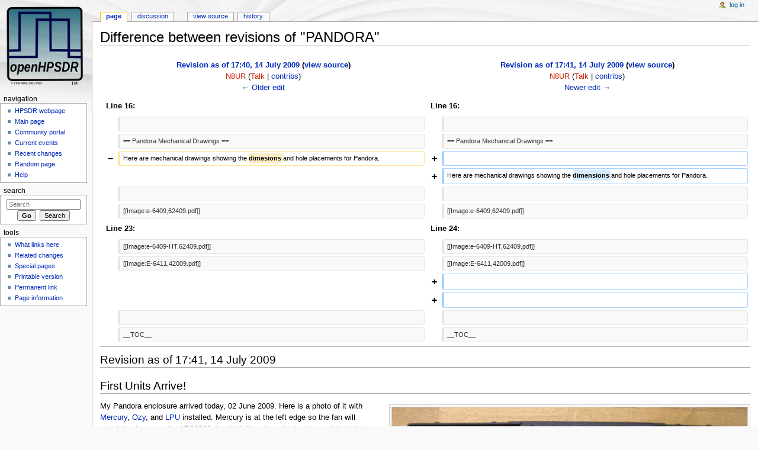

--- FILE ---
content_type: text/html; charset=UTF-8
request_url: http://openhpsdr.org/wiki/index.php?title=PANDORA&oldid=1511&diff=prev
body_size: 13133
content:
<!DOCTYPE html>
<html lang="en" dir="ltr" class="client-nojs">
<head>
<meta charset="UTF-8" />
<title>Difference between revisions of "PANDORA" - HPSDRwiki</title>
<script>document.documentElement.className = document.documentElement.className.replace( /(^|\s)client-nojs(\s|$)/, "$1client-js$2" );</script>
<script>window.RLQ = window.RLQ || []; window.RLQ.push( function () {
mw.config.set({"wgCanonicalNamespace":"","wgCanonicalSpecialPageName":!1,"wgNamespaceNumber":0,"wgPageName":"PANDORA","wgTitle":"PANDORA","wgCurRevisionId":3048,"wgRevisionId":1511,"wgArticleId":98,"wgIsArticle":!0,"wgIsRedirect":!1,"wgAction":"view","wgUserName":null,"wgUserGroups":["*"],"wgCategories":[],"wgBreakFrames":!1,"wgPageContentLanguage":"en","wgPageContentModel":"wikitext","wgSeparatorTransformTable":["",""],"wgDigitTransformTable":["",""],"wgDefaultDateFormat":"dmy","wgMonthNames":["","January","February","March","April","May","June","July","August","September","October","November","December"],"wgMonthNamesShort":["","Jan","Feb","Mar","Apr","May","Jun","Jul","Aug","Sep","Oct","Nov","Dec"],"wgRelevantPageName":"PANDORA","wgRelevantArticleId":98,"wgIsProbablyEditable":!1,"wgRestrictionEdit":[],"wgRestrictionMove":[]});mw.loader.implement("user.options",function($,jQuery){mw.user.options.set({"variant":"en"});});mw.loader.implement("user.tokens",function($,jQuery){mw.user.tokens.set({"editToken":"+\\","patrolToken":"+\\","watchToken":"+\\"});});mw.loader.load(["mediawiki.page.startup","mediawiki.legacy.wikibits"]);
} );</script>
<link rel="stylesheet" href="/wiki/load.php?debug=false&amp;lang=en&amp;modules=mediawiki.action.history.diff%7Cmediawiki.legacy.commonPrint%2Cshared%7Cmediawiki.sectionAnchor%7Cmediawiki.skinning.interface%7Cskins.monobook.styles&amp;only=styles&amp;skin=monobook" />
<!--[if IE 6]><link rel="stylesheet" href="/wiki/skins/MonoBook/IE60Fixes.css?303" media="screen" /><![endif]-->
<!--[if IE 7]><link rel="stylesheet" href="/wiki/skins/MonoBook/IE70Fixes.css?303" media="screen" /><![endif]-->
<meta name="ResourceLoaderDynamicStyles" content="" />
<style>a:lang(ar),a:lang(kk-arab),a:lang(mzn),a:lang(ps),a:lang(ur){text-decoration:none}</style>
<script async="" src="/wiki/load.php?debug=false&amp;lang=en&amp;modules=startup&amp;only=scripts&amp;skin=monobook"></script>
<meta name="generator" content="MediaWiki 1.26.0" />
<meta name="robots" content="noindex,nofollow" />
<link rel="shortcut icon" href="../img/hpsdr5.ico" />
<link rel="search" type="application/opensearchdescription+xml" href="/wiki/opensearch_desc.php" title="HPSDRwiki (en)" />
<link rel="EditURI" type="application/rsd+xml" href="http://openhpsdr.org/wiki/api.php?action=rsd" />
<link rel="alternate" type="application/atom+xml" title="HPSDRwiki Atom feed" href="/wiki/index.php?title=Special:RecentChanges&amp;feed=atom" />
</head>
<body class="mediawiki ltr sitedir-ltr ns-0 ns-subject page-PANDORA skin-monobook action-view">
<div id="globalWrapper">
		<div id="column-content">
			<div id="content" class="mw-body" role="main">
				<a id="top"></a>
				
				<div class="mw-indicators">
</div>
				<h1 id="firstHeading" class="firstHeading" lang="en">Difference between revisions of "PANDORA"</h1>
				
				<div id="bodyContent" class="mw-body-content">
					<div id="siteSub">From HPSDRwiki</div>
					<div id="contentSub"></div>
										<div id="jump-to-nav" class="mw-jump">Jump to: <a href="#column-one">navigation</a>, <a href="#searchInput">search</a></div>

					<!-- start content -->
					<div id="mw-content-text" lang="en" dir="ltr" class="mw-content-ltr"><table class='diff diff-contentalign-left'>
				<col class='diff-marker' />
				<col class='diff-content' />
				<col class='diff-marker' />
				<col class='diff-content' />
				<tr style='vertical-align: top;' lang='en'>
				<td colspan='2' class='diff-otitle'><div id="mw-diff-otitle1"><strong><a href="/wiki/index.php?title=PANDORA&amp;oldid=1510" title="PANDORA">Revision as of 17:40, 14 July 2009</a> <span class="mw-diff-edit">(<a href="/wiki/index.php?title=PANDORA&amp;action=edit&amp;oldid=1510" title="PANDORA">view source</a>)</span></strong></div><div id="mw-diff-otitle2"><a href="/wiki/index.php?title=User:N8UR&amp;action=edit&amp;redlink=1" class="new mw-userlink" title="User:N8UR (page does not exist)">N8UR</a> <span class="mw-usertoollinks">(<a href="/wiki/index.php?title=User_talk:N8UR&amp;action=edit&amp;redlink=1" class="new" title="User talk:N8UR (page does not exist)">Talk</a> | <a href="/wiki/index.php?title=Special:Contributions/N8UR" title="Special:Contributions/N8UR">contribs</a>)</span></div><div id="mw-diff-otitle3"></div><div id="mw-diff-otitle5"></div><div id="mw-diff-otitle4"><a href="/wiki/index.php?title=PANDORA&amp;diff=prev&amp;oldid=1510" title="PANDORA" id="differences-prevlink">← Older edit</a></div></td>
				<td colspan='2' class='diff-ntitle'><div id="mw-diff-ntitle1"><strong><a href="/wiki/index.php?title=PANDORA&amp;oldid=1511" title="PANDORA">Revision as of 17:41, 14 July 2009</a> <span class="mw-diff-edit">(<a href="/wiki/index.php?title=PANDORA&amp;action=edit&amp;oldid=1511" title="PANDORA">view source</a>)</span> </strong></div><div id="mw-diff-ntitle2"><a href="/wiki/index.php?title=User:N8UR&amp;action=edit&amp;redlink=1" class="new mw-userlink" title="User:N8UR (page does not exist)">N8UR</a> <span class="mw-usertoollinks">(<a href="/wiki/index.php?title=User_talk:N8UR&amp;action=edit&amp;redlink=1" class="new" title="User talk:N8UR (page does not exist)">Talk</a> | <a href="/wiki/index.php?title=Special:Contributions/N8UR" title="Special:Contributions/N8UR">contribs</a>)</span> </div><div id="mw-diff-ntitle3"></div><div id="mw-diff-ntitle5"></div><div id="mw-diff-ntitle4"><a href="/wiki/index.php?title=PANDORA&amp;diff=next&amp;oldid=1511" title="PANDORA" id="differences-nextlink">Newer edit →</a></div></td>
				</tr><tr><td colspan="2" class="diff-lineno" id="mw-diff-left-l16" >Line 16:</td>
<td colspan="2" class="diff-lineno">Line 16:</td></tr>
<tr><td class='diff-marker'>&#160;</td><td class='diff-context'></td><td class='diff-marker'>&#160;</td><td class='diff-context'></td></tr>
<tr><td class='diff-marker'>&#160;</td><td class='diff-context'><div>== Pandora Mechanical Drawings ==</div></td><td class='diff-marker'>&#160;</td><td class='diff-context'><div>== Pandora Mechanical Drawings ==</div></td></tr>
<tr><td class='diff-marker'>−</td><td class='diff-deletedline'><div>Here are mechanical drawings showing the <del class="diffchange diffchange-inline">dimesions </del>and hole placements for Pandora.</div></td><td class='diff-marker'>+</td><td class='diff-addedline'><div>&#160;</div></td></tr>
<tr><td colspan="2">&#160;</td><td class='diff-marker'>+</td><td class='diff-addedline'><div>Here are mechanical drawings showing the <ins class="diffchange diffchange-inline">dimensions </ins>and hole placements for Pandora.</div></td></tr>
<tr><td class='diff-marker'>&#160;</td><td class='diff-context'></td><td class='diff-marker'>&#160;</td><td class='diff-context'></td></tr>
<tr><td class='diff-marker'>&#160;</td><td class='diff-context'><div>[[Image:e-6409,62409.pdf]]</div></td><td class='diff-marker'>&#160;</td><td class='diff-context'><div>[[Image:e-6409,62409.pdf]]</div></td></tr>
<tr><td colspan="2" class="diff-lineno" id="mw-diff-left-l23" >Line 23:</td>
<td colspan="2" class="diff-lineno">Line 24:</td></tr>
<tr><td class='diff-marker'>&#160;</td><td class='diff-context'><div>[[Image:e-6409-HT,62409.pdf]]</div></td><td class='diff-marker'>&#160;</td><td class='diff-context'><div>[[Image:e-6409-HT,62409.pdf]]</div></td></tr>
<tr><td class='diff-marker'>&#160;</td><td class='diff-context'><div>[[Image:E-6411,42009.pdf]]</div></td><td class='diff-marker'>&#160;</td><td class='diff-context'><div>[[Image:E-6411,42009.pdf]]</div></td></tr>
<tr><td colspan="2">&#160;</td><td class='diff-marker'>+</td><td class='diff-addedline'><div><ins class="diffchange"></ins></div></td></tr>
<tr><td colspan="2">&#160;</td><td class='diff-marker'>+</td><td class='diff-addedline'><div><ins class="diffchange"></ins></div></td></tr>
<tr><td class='diff-marker'>&#160;</td><td class='diff-context'></td><td class='diff-marker'>&#160;</td><td class='diff-context'></td></tr>
<tr><td class='diff-marker'>&#160;</td><td class='diff-context'><div>__TOC__</div></td><td class='diff-marker'>&#160;</td><td class='diff-context'><div>__TOC__</div></td></tr>
</table><hr class='diff-hr' id='mw-oldid' />
		<h2 class='diff-currentversion-title'>Revision as of 17:41, 14 July 2009</h2>
<h2><span class="mw-headline" id="First_Units_Arrive.21">First Units Arrive!</span></h2>
<div class="thumb tright"><div class="thumbinner" style="width:602px;"><a href="/wiki/index.php?title=File:Pandora.gif" class="image"><img alt="Pandora.gif" src="/wiki/images/thumb/5/5f/Pandora.gif/600px-Pandora.gif" width="600" height="303" class="thumbimage" srcset="/wiki/images/5/5f/Pandora.gif 1.5x, /wiki/images/5/5f/Pandora.gif 2x" /></a>  <div class="thumbcaption"><div class="magnify"><a href="/wiki/index.php?title=File:Pandora.gif" class="internal" title="Enlarge"></a></div></div></div></div>
<p>My Pandora enclosure arrived today, 02 June 2009.  Here is a photo of it with <a href="/wiki/index.php?title=MERCURY" title="MERCURY">Mercury</a>, <a href="/wiki/index.php?title=OZY" title="OZY">Ozy</a>, and <a href="/wiki/index.php?title=LPU" title="LPU">LPU</a> installed. Mercury is at the left edge so the fan will circulate air across the LTC2208, to which I've also attached a small heatsink. The apparent bulging of the cabinet is optical distortion, not mechanical!  de KK7P
</p>
<h2><span class="mw-headline" id="Pandora_Order_Page_Open_at_TAPR.">Pandora Order Page Open at <a rel="nofollow" class="external text" href="http://www.tapr.org/kits_pandora.html">TAPR</a>.</span></h2>
<p><b>24 May</b> - John Koster said in a <a rel="nofollow" class="external text" href="http://lists.openhpsdr.org/pipermail/hpsdr-openhpsdr.org/2009-May/009564.html">message</a> (see the message for other details):
</p>
<blockquote>While I'm going to start taking orders, it will be some time before I
<p>actually start shipping.  Pandora will start arriving at the office
Tuesday.  Once they arrive I'll have to move them to off-site storage (31
boxes on my porch won't fit).  Then I will have to find a proper box and 
packing material.  This is something we haven't done in the 8 years I've 
</p>
been handling these things for TAPR.</blockquote>
<h2><span class="mw-headline" id="Pandora_Mechanical_Drawings">Pandora Mechanical Drawings</span></h2>
<p>Here are mechanical drawings showing the dimensions and hole placements for Pandora.
</p><p><a href="/wiki/index.php?title=File:E-6409,62409.pdf" title="File:E-6409,62409.pdf">File:E-6409,62409.pdf</a>
<a href="/wiki/index.php?title=File:E-6410,42009.pdf" title="File:E-6410,42009.pdf">File:E-6410,42009.pdf</a>
<a href="/wiki/index.php?title=File:E-6412,42009.pdf" title="File:E-6412,42009.pdf">File:E-6412,42009.pdf</a>
<a href="/wiki/index.php?title=File:E-6409-HT,62409.pdf" title="File:E-6409-HT,62409.pdf">File:E-6409-HT,62409.pdf</a>
<a href="/wiki/index.php?title=File:E-6411,42009.pdf" title="File:E-6411,42009.pdf">File:E-6411,42009.pdf</a>
</p><p><br />
</p>
<div id="toc" class="toc"><div id="toctitle"><h2>Contents</h2></div>
<ul>
<li class="toclevel-1 tocsection-1"><a href="#First_Units_Arrive.21"><span class="tocnumber">1</span> <span class="toctext">First Units Arrive!</span></a></li>
<li class="toclevel-1 tocsection-2"><a href="#Pandora_Order_Page_Open_at_TAPR."><span class="tocnumber">2</span> <span class="toctext">Pandora Order Page Open at TAPR.</span></a></li>
<li class="toclevel-1 tocsection-3"><a href="#Pandora_Mechanical_Drawings"><span class="tocnumber">3</span> <span class="toctext">Pandora Mechanical Drawings</span></a></li>
<li class="toclevel-1 tocsection-4"><a href="#PANDORA_Mark_II_UPDATE_.2813_May_2009.29"><span class="tocnumber">4</span> <span class="toctext">PANDORA Mark II UPDATE (13 May 2009)</span></a></li>
<li class="toclevel-1 tocsection-5"><a href="#PANDORA_Mark_II_ENCLOSURE_CONCEPT_.28Revised_--_11_March_2009.29"><span class="tocnumber">5</span> <span class="toctext">PANDORA Mark II ENCLOSURE CONCEPT  (Revised -- 11 March 2009)</span></a></li>
<li class="toclevel-1 tocsection-6"><a href="#Top_view.2C_looking_down:"><span class="tocnumber">6</span> <span class="toctext">Top view, looking down:</span></a></li>
<li class="toclevel-1 tocsection-7"><a href="#Rear_views:"><span class="tocnumber">7</span> <span class="toctext">Rear views:</span></a></li>
<li class="toclevel-1 tocsection-8"><a href="#OLD_PANDORA_.28MARK_I.29_PAGE_BELOW"><span class="tocnumber">8</span> <span class="toctext">OLD PANDORA (MARK I) PAGE BELOW</span></a></li>
<li class="toclevel-1 tocsection-9"><a href="#PANDORA_ENCLOSURE_CONCEPT"><span class="tocnumber">9</span> <span class="toctext">PANDORA ENCLOSURE CONCEPT</span></a></li>
<li class="toclevel-1 tocsection-10"><a href="#BACKGROUND"><span class="tocnumber">10</span> <span class="toctext">BACKGROUND</span></a>
<ul>
<li class="toclevel-2 tocsection-11"><a href="#An_End_Panel"><span class="tocnumber">10.1</span> <span class="toctext">An End Panel</span></a></li>
<li class="toclevel-2 tocsection-12"><a href="#Close-Out_Strips"><span class="tocnumber">10.2</span> <span class="toctext">Close-Out Strips</span></a></li>
<li class="toclevel-2 tocsection-13"><a href="#A_Bottom_Plate"><span class="tocnumber">10.3</span> <span class="toctext">A Bottom Plate</span></a></li>
</ul>
</li>
<li class="toclevel-1 tocsection-14"><a href="#DESIGN_GUIDELINES"><span class="tocnumber">11</span> <span class="toctext">DESIGN GUIDELINES</span></a></li>
<li class="toclevel-1 tocsection-15"><a href="#FUTURE_CHALLENGES"><span class="tocnumber">12</span> <span class="toctext">FUTURE CHALLENGES</span></a></li>
<li class="toclevel-1 tocsection-16"><a href="#CURRENT_STATUS"><span class="tocnumber">13</span> <span class="toctext">CURRENT STATUS</span></a>
<ul>
<li class="toclevel-2 tocsection-17"><a href="#Update.2C_3_Sept_2007."><span class="tocnumber">13.1</span> <span class="toctext"><b>Update, 3 Sept 2007.</b></span></a></li>
<li class="toclevel-2 tocsection-18"><a href="#Update.2C_26_May_2007."><span class="tocnumber">13.2</span> <span class="toctext"><b>Update, 26 May 2007.</b></span></a></li>
<li class="toclevel-2 tocsection-19"><a href="#Update.2C_23_April_2007."><span class="tocnumber">13.3</span> <span class="toctext"><b>Update, 23 April 2007.</b></span></a></li>
<li class="toclevel-2 tocsection-20"><a href="#Update.2C_2_April_2007."><span class="tocnumber">13.4</span> <span class="toctext"><b>Update, 2 April 2007.</b></span></a></li>
<li class="toclevel-2 tocsection-21"><a href="#Update.2C_25_March_2007."><span class="tocnumber">13.5</span> <span class="toctext"><b>Update, 25 March 2007.</b></span></a></li>
</ul>
</li>
</ul>
</div>

<h2><span class="mw-headline" id="PANDORA_Mark_II_UPDATE_.2813_May_2009.29">PANDORA Mark II UPDATE (13 May 2009)</span></h2>
<p>Pandora is now finished and the production order has been placed with the manufacturer.  The price will be $99 for TAPR members and $109 for non-members.  Shipment will probably begin sometime in June.  The TAPR web site is <b>not</b> ready to take orders yet; that will probably happen sometime after Hamvention.
</p><p>We will have two HPSDR stations (hopefully talking to each other!) at the TAPR Dayton Hamvention booth this weekend.  Both stations are mounted in Pandora prototypes, so stop by and take a look!
</p>
<h2><span class="mw-headline" id="PANDORA_Mark_II_ENCLOSURE_CONCEPT_.28Revised_--_11_March_2009.29">PANDORA Mark II ENCLOSURE CONCEPT  (Revised -- 11 March 2009)</span></h2>
<p>After we learned that Ben Hall had stepped aside from active work on the HPSDR "Pandora" enclosure, Phil Harman VK6APH, Scott Cowling WA2DFI, and John Ackermann N8UR sat down together at the ARRL/TAPR DCC in Chicago (September 2008) and roughed out a basic enclosure that we thought could be designed and gotten into production quickly.  John <a rel="nofollow" class="external autonumber" href="/cdn-cgi/l/email-protection#e3899182a38586818ccd808c8e">[1]</a> took the design lead.
</p><p>Working with a major enclosure manufacturer, we're happy to report that the Pandora "Mark II" design is just about ready for production, and will be offered through TAPR.
</p><p>Here are some details about the design, followed by some drawings to help you visualize it.
</p>
<ul><li> Dimensions are (approximately) 12.2 inches wide, 8.7 inches deep, and 5.3 inches high (footprint such that an SDR-1000 can sit on top of it)</li>
<li> Atlas mounts in the center rear with six covered slots for access to card I/O (like slots in a PC case)</li>
<li> "Hatch" in top cover to allow card access without disassembling the case</li>
<li> Room for LPU power supply</li>
<li> Room for Alex filter bank, and rear panel cutouts for Alex connectors</li>
<li> Numerous cooling vents, and provision for a fan</li>
<li> About 3 x 12 inches of unused space across the front for additional component mounting (perhaps an amplifier???)</li>
<li> Made of .062 aluminum for easy drilling; several spare holes already drilled for additional connections</li>
<li> Nicely painted</li></ul>
<p>Here are some photos of the first unpainted prototype; not all accessory holes are drilled, and there will be a few metalwork corrections, but this shows how the enclosure works:
</p><p><a href="/wiki/index.php?title=File:Pandora_proto_1_scaled.jpg" class="image"><img alt="Pandora proto 1 scaled.jpg" src="/wiki/images/7/7d/Pandora_proto_1_scaled.jpg" width="700" height="524" /></a>
</p><p><a href="/wiki/index.php?title=File:Pandora_proto_2_scaled.jpg" class="image"><img alt="Pandora proto 2 scaled.jpg" src="/wiki/images/a/ab/Pandora_proto_2_scaled.jpg" width="700" height="524" /></a>
</p><p><a href="/wiki/index.php?title=File:Pandora_proto_3_scaled.jpg" class="image"><img alt="Pandora proto 3 scaled.jpg" src="/wiki/images/d/da/Pandora_proto_3_scaled.jpg" width="700" height="524" /></a>
</p><p><a href="/wiki/index.php?title=File:Pandora_proto_4_scaled.jpg" class="image"><img alt="Pandora proto 4 scaled.jpg" src="/wiki/images/8/85/Pandora_proto_4_scaled.jpg" width="700" height="524" /></a>
</p><p><a href="/wiki/index.php?title=File:Pandora_proto_5_scaled.jpg" class="image"><img alt="Pandora proto 5 scaled.jpg" src="/wiki/images/6/64/Pandora_proto_5_scaled.jpg" width="700" height="524" /></a>
</p>
<h2><span class="mw-headline" id="Top_view.2C_looking_down:">Top view, looking down:</span></h2>
<p><a href="/wiki/index.php?title=File:Pandora_Top_inside.png" class="image"><img alt="Pandora Top inside.png" src="/wiki/images/6/63/Pandora_Top_inside.png" width="792" height="612" /></a>
</p>
<h2><span class="mw-headline" id="Rear_views:">Rear views:</span></h2>
<p><a href="/wiki/index.php?title=File:Pandora_Iso_Rear-Fan.png" class="image"><img alt="Pandora Iso Rear-Fan.png" src="/wiki/images/c/ca/Pandora_Iso_Rear-Fan.png" width="792" height="612" /></a>
</p><p><a href="/wiki/index.php?title=File:Pandora_Iso_Rear-Vents.png" class="image"><img alt="Pandora Iso Rear-Vents.png" src="/wiki/images/4/46/Pandora_Iso_Rear-Vents.png" width="503" height="420" /></a>
</p><p><a href="/wiki/index.php?title=File:Pandora_Rear.png" class="image"><img alt="Pandora Rear.png" src="/wiki/images/7/77/Pandora_Rear.png" width="792" height="612" /></a>
</p><p><br />
</p>
<h2><span class="mw-headline" id="OLD_PANDORA_.28MARK_I.29_PAGE_BELOW">OLD PANDORA (MARK I) PAGE BELOW</span></h2>
<h2><span class="mw-headline" id="PANDORA_ENCLOSURE_CONCEPT">PANDORA ENCLOSURE CONCEPT</span></h2>
<p>The project leader for the Pandora Enclosure is Ben Hall <a rel="nofollow" class="external autonumber" href="/cdn-cgi/l/email-protection#cea5aafbacb7ac8eacaba2a2bda1bbbaa6e0a0abba">[2]</a>, KD5BYB.
</p>
<h2><span class="mw-headline" id="BACKGROUND">BACKGROUND</span></h2>
<p>The Pandora name is taken from the old story of Pandora’s Box.  One particular telling of the story states that Pandora’s Box was a holding vessel for all of the misfortunes of mankind.  However, Pandora opened the box and all the misfortunes came out.  However, Pandora was able to close the box quickly, and hope stayed inside.  It is hoped that since Pandora has let all the evil out of the box with hope remaining inside, our Pandora’s box will have already had all of “smoke” let out, leaving only hope and goodness inside.
</p><p>The Pandora Enclosure is actually not just a box, but a collection of "building block" like parts that can be utilized in the construction of an enclosure for an HPSDR.  Early on, it was determined that each HPSDR user had unique requirements for the enclosure of thier HPSDR.  With a "building block" concept, each HPSDR user can chose only the parts they will use from the collection:
</p>
<h3><span class="mw-headline" id="An_End_Panel">An End Panel</span></h3>
<p>This will be an end panel with slots punched out in a fashion similar to what is on the rear of a desktop computer.  It will mate to a Commercial Off-The-Shelf (COTS) enclosure.  It will also have provisions to allow Close-Out Strips to be attached as well as having provisions to mount the End Panel to a Bottom Plate.
</p>
<h3><span class="mw-headline" id="Close-Out_Strips">Close-Out Strips</span></h3>
<p>These strips will be of several designs.  They will act like the metal brackets on the back of a standard desktop computer card - they'll fit the punched out slot in the End Panel and will have openings that match each HPSDR card.  Some strips will be "blank," allowing closing out of unused slots.
</p>
<h3><span class="mw-headline" id="A_Bottom_Plate">A Bottom Plate</span></h3>
<p>The bottom plate will have provisions to accept an Atlas card and provide provisions for mounting the bottom plate to the End Panel, allowing alignment of cards plugged into Atlas with the slots in the End Panel.
</p>
<h2><span class="mw-headline" id="DESIGN_GUIDELINES">DESIGN GUIDELINES</span></h2>
<p>The Pandora design is going to be an attempt to hit a moving target.  There are cards currently undergoing design and test as this is being written.  Therefore, unfortunately, the Pandora design will somewhat constrain card design.  Its hoped that these constraints won’t be too much:
</p><p>1) Atlas will be the “backplane” card for Pandora.
</p><p>2) Pandora will accept cards no larger than 100 by 220 mm. 
</p><p>3) Pandora won’t be able to house an amplifier or other card with significant heat dissipation.  (Discussions already point to a future power amplifier requiring a power supply in excess of what Atlas can support.)
</p><p>4) Pandora will try to be as friendly as possible for non-USA HPSDR users.  Ideally, this will include selection of a commercial enclosure available outside the USA.  If not, the parts will be made as flat as possible for the lowest cost in mailing.
</p><p>5) Pandora will try and minimize the amount of custom-made parts and focus on what can be obtained off the shelf. 
</p><p>6) Pandora will allow for easy access to the cards contained within with minimal disassembly.  It is expected some users will use Pandora to house future HPSDR prototype cards.
</p><p>7) Pandora will follow the standard HPSDR procedures.  It won’t be designed in a vacuum and user input will be sought.
</p><p>8) Materials chosen will allow for the best possible mix of shielding and easy of modification.  Ideally, the outer case will be steel for durability and shielding with the remainder of the parts being aluminum for ease of modification.
</p><p>9) Of course, it should look nice!
</p>
<h2><span class="mw-headline" id="FUTURE_CHALLENGES">FUTURE CHALLENGES</span></h2>
<p>As Pandora is hitting a moving target, any information on what folks are thinking in the following areas would help:
</p><p>1) Power consumption / Heat dissipation.  So far, with Ozy/Janus, this appears to not be a big deal.
</p><p>2) Card size.  Right now, Ozy/Janus are on the smaller end of the possible sizes for cards.  If future cards are going to trend closer to the 220 mm maximum, this would be good to know now.
</p><p>3) Power supplies.  If a pico ITX power supply is used (see www.mini-box.com), very little dedicated space is needed for a power supply.  If something larger will be the norm, the enclosure size may have to grow.
</p>
<h2><span class="mw-headline" id="CURRENT_STATUS">CURRENT STATUS</span></h2>
<h3><span class="mw-headline" id="Update.2C_3_Sept_2007."><b>Update, 3 Sept 2007.</b></span></h3>
<p>Due to work and family commitments, progress on Pandora has slowed down a bit.  Thankfully, I got a good block of time today to do some work on the BK-959 Pandora Enclosure.  I'm specifically referring to it as the "BK-959" enclosure to prevent confusion with the second concept I referred to in the 26 May 2007 update.
</p><p>The first thing I completed today was a solid model of the Atlas with an Ozy and Janus installed:
</p><p><a href="/wiki/index.php?title=File:AtlasJanusOzyModel.jpg" class="image" title="A solid model of Atlas with Ozy and Janus installed."><img alt="A solid model of Atlas with Ozy and Janus installed." src="/wiki/images/a/a9/AtlasJanusOzyModel.jpg" width="300" height="314" /></a>
</p><p>I then started fitting it into the model of the BK-959 case with a tentative slot layout:
</p><p><a href="/wiki/index.php?title=File:BK959wAtlasOzyJanus.jpg" class="image" title="A solid model of the Ten-Tec BK-959 case with Atlas, Ozy, and Janus installed."><img alt="A solid model of the Ten-Tec BK-959 case with Atlas, Ozy, and Janus installed." src="/wiki/images/thumb/9/97/BK959wAtlasOzyJanus.jpg/300px-BK959wAtlasOzyJanus.jpg" width="300" height="266" srcset="/wiki/images/9/97/BK959wAtlasOzyJanus.jpg 1.5x, /wiki/images/9/97/BK959wAtlasOzyJanus.jpg 2x" /></a>
</p><p>As I moved around the Atlas/Janus/Ozy assembly to align the boards with the slots, I noticed a problem.  If I centered the DB9 and DB25 connectors on Ozy in the center of the slots, the audio jacks and RJ45 jacks on Janus were off-center.  Off-center enough that I think one would have trouble inserting the RJ45 plug into the jack:
</p><p><a href="/wiki/index.php?title=File:Dbscentered.jpg" class="image" title="DB connectors centered in the slot."><img alt="DB connectors centered in the slot." src="/wiki/images/0/04/Dbscentered.jpg" width="293" height="400" /></a>
</p><p>Now, if I center the audio jacks on Janus so they are centered and that inserting the RJ45 plug would be easy, the DB connectors are now off-center and I imagine one would have a hard time inserting a USB cable into the USB connector on Ozy:
</p><p><a href="/wiki/index.php?title=File:Audioscentered.jpg" class="image" title="Audio connectors centered in the slot."><img alt="Audio connectors centered in the slot." src="/wiki/images/9/92/Audioscentered.jpg" width="300" height="395" /></a>
</p><p>Okay, that's something I think I can solve by opening up the width of the slots and with the design of the close-out strips.
</p><p><b>A question for those of you who have installed an Atlas/Janus/Ozy assembly into a PC case - how did you solve this?  I'd really like to hear your ideas, either on the reflector, or to my e-mail address.  Did you open the slot widths up?</b>
</p><p>Knowing that I probably could fix the centering issue with wider slots, I started to position the Atlas/Janus/Ozy assembly in the fore/aft direction of the case.  I then noticed that Ozy and Janus have differing amounts of connector protrusion:
</p><p><a href="/wiki/index.php?title=File:Sideview.jpg" class="image" title="Side view of the Atlas/Janus/Ozy assembly showing the different connector protrusions."><img alt="Side view of the Atlas/Janus/Ozy assembly showing the different connector protrusions." src="/wiki/images/7/7c/Sideview.jpg" width="272" height="400" /></a>
</p><p>Obviously, the Ozy board has connectors that protrude the farthest, so they will set the position of the Atlas/Janus/Ozy assembly within the case relative to the plane of the slots on the rear of the case.  This will result in the Janus connectors being ever-so-slightly recessed inside the case.  It will have to be seen in an actual prototype if this presents any issues.
</p><p>Ben, KD5BYB.
</p>
<h3><span class="mw-headline" id="Update.2C_26_May_2007."><b>Update, 26 May 2007.</b></span></h3>
<p>Progress continues on Pandora.  From what I've heard from the folks that manned the HPSDR booth at Dayton Hamvention, a common question was "Got an enclosure?"  After some discussion on the reflector, it was decided that Pandora needed to move from the "analysis of alternatives" stage to focusing on a design based on the Ten-Tec BK-959 case.  For sure, the Ten-Tec BK-959 isn't perfect.  But, it's a good quality case, especially considering that the price for one off the shelf at Ten-Tec is about $50.
</p><p>The next thing on the "to-do" list for Pandora is to create solid models of the components and the case.  This is in progress.  Below is a picture of Janus model that is still in the works:
</p><p><a href="/wiki/index.php?title=File:Janus_model.jpg" class="image" title="A solid model of the Janus board, not yet complete."><img alt="A solid model of the Janus board, not yet complete." src="/wiki/images/thumb/8/83/Janus_model.jpg/300px-Janus_model.jpg" width="300" height="168" srcset="/wiki/images/thumb/8/83/Janus_model.jpg/450px-Janus_model.jpg 1.5x, /wiki/images/thumb/8/83/Janus_model.jpg/600px-Janus_model.jpg 2x" /></a>
</p><p>A fellow HPSDR enthusiast who for now wishes to remain anonymous has stepped forward to help generate solid models of the existing HPSDR component boards, so this task should be far shorter than if I were doing it alone.
</p><p>Ben, KD5BYB.
</p>
<h3><span class="mw-headline" id="Update.2C_23_April_2007."><b>Update, 23 April 2007.</b></span></h3>
<p>It's been awhile since an entry has been made here, but progress has not stopped!  Have had discussions with Ten-Tec regarding BK-959 shielding - as pointed out on the reflector, Ten-Tec confirms that the BK-959 as-is doesn't ground the top and bottom case halves (clamshells) to the inner peices of the case.  They presented a simple modification that would allow this to take place.  This modification design as well as another are being evaluated now.  Have had lengthy discussions with Buckeye Shapeform regarding their line of cases - so far, they are above the $50 US price target by a factor of two.  Have also checked out Lansing enclosures, they too exceed the price target by a factor of two.
</p><p>The case search will continue, but it appears that even with the problem noted above, the BK-959 case is a viable option.  For photo/discussion purposes, a physical model was constructed:
</p><p><a href="/wiki/index.php?title=File:Top-Angle.jpg" class="image" title="Angled view of BK-959 with Atlas and cards from Ozy/Janus size to 220mm maximum length."><img alt="Angled view of BK-959 with Atlas and cards from Ozy/Janus size to 220mm maximum length." src="/wiki/images/thumb/e/ed/Top-Angle.jpg/150px-Top-Angle.jpg" width="150" height="149" srcset="/wiki/images/thumb/e/ed/Top-Angle.jpg/225px-Top-Angle.jpg 1.5x, /wiki/images/thumb/e/ed/Top-Angle.jpg/300px-Top-Angle.jpg 2x" /></a>
<a href="/wiki/index.php?title=File:Top-front.jpg" class="image" title="Top front view of BK-959 with Atlas and cards."><img alt="Top front view of BK-959 with Atlas and cards." src="/wiki/images/thumb/1/12/Top-front.jpg/150px-Top-front.jpg" width="150" height="138" srcset="/wiki/images/thumb/1/12/Top-front.jpg/225px-Top-front.jpg 1.5x, /wiki/images/thumb/1/12/Top-front.jpg/300px-Top-front.jpg 2x" /></a>
<a href="/wiki/index.php?title=File:Top.jpg" class="image" title="Top view of BK-959 with Atlas and cards."><img alt="Top view of BK-959 with Atlas and cards." src="/wiki/images/thumb/6/61/Top.jpg/150px-Top.jpg" width="150" height="141" srcset="/wiki/images/thumb/6/61/Top.jpg/225px-Top.jpg 1.5x, /wiki/images/thumb/6/61/Top.jpg/300px-Top.jpg 2x" /></a>
<a href="/wiki/index.php?title=File:Side.jpg" class="image" title="Side view of BK-959 with Atlas and cards."><img alt="Side view of BK-959 with Atlas and cards." src="/wiki/images/thumb/0/0a/Side.jpg/150px-Side.jpg" width="150" height="140" srcset="/wiki/images/thumb/0/0a/Side.jpg/225px-Side.jpg 1.5x, /wiki/images/thumb/0/0a/Side.jpg/300px-Side.jpg 2x" /></a>
</p><p>Discussion of the Photos Above:
</p><p>The Atlas card is mounted up about 0.4" (10.5mm or so) from the chassis by small screws.  Atlas is located such that the input/output connector edges of the cards are flush with the rear panel.  It may be preferable to have the input/output connector edges protrude slightly thru the rear panel (see End Panel disscusion above).
</p><p>(Note: what is called the front/rear panels here may be reversed in your application, depending if you want the card input/output connectors at the front or rear.  This is simply a handy nomenclature for this discussion.)
</p><p>Two fans are included to give some idea of scale.  The fan in the rear of the first three photos is a standard 80mm square computer power-supply fan.  The fan laying flat is a slightly smaller, 70mm square fan that is only 15.5mm thick.  The fan laying flat shows that there is space under the cards for a fan(s) or card-to-card cabling.  The cards installed from left to right are 185mm, Janus, Ozy, 160mm, 185mm, and 220mm.
</p><p>As can be seen, if the Atlas card is fully populated with 220mm length cards like the one on the far right in the first three photos, there is no room for any sort of controls on the front panel.    Yet, if the maximum card length is restricted to 185mm, one has about 1.5" (38.76mm) of front panel control space.  For shorter cards, space increases of course.
</p><p>Ben, KD5BYB.
</p>
<h3><span class="mw-headline" id="Update.2C_2_April_2007."><b>Update, 2 April 2007.</b></span></h3>
<p>Have contacted Ten-Tec and confirmed that they do not have non-USA distribution on their fine line of enclosures.  Have contacted Buckeye Shapeform and am evaluating their line of cases as another potential source for Pandora; will ask them about non-USA distribution.  Received input from several non-USA HPSDR enthusiasts, am exploring cases sold by HiFi in Italy (<a rel="nofollow" class="external text" href="http://www.hifi2000.it">HiFi2000</a>) and by Vero and by Schroff (links forthcoming).  Any other sources of cases from abroad or from here in the USA are welcome at the e-mail link above!  Still working End Panel design, have rough preliminary concept laid out that slots the entire End Panel.  Status entry below updated to reflect year 2007 instead of 2006.
</p><p>Ben, KD5BYB.
</p>
<h3><span class="mw-headline" id="Update.2C_25_March_2007."><b>Update, 25 March 2007.</b></span></h3>
<p>Initial entry to HPSDRwiki.  Ordered and received prototype of Ten-Tec BK-959 case.    Received PDF and AutoCAD drawings of BK-959 from Ten-Tec.  Have drawn up and fabricated cardboard mock-ups of the possible sizes of HPSDR cards ranging from 100 mm by 120 mm all the way to the maximum size of 100 mm by 220 mm.  Currently working on End Panel design, have expanded design from 6 slots (which matched Atlas exactly) to as many slots as the End Panel will allow.  This allows users to use the "extra" slots for expansion.  Have inquired with Ten-Tec as to non-USA distribution possibilities.  Working on contacting Buckeye Shapeform as another source of enclosures.
</p><p>Ben, KD5BYB.
</p>
<!-- 
NewPP limit report
Cached time: 20260121161447
Cache expiry: 86400
Dynamic content: false
CPU time usage: 0.065 seconds
Real time usage: 0.117 seconds
Preprocessor visited node count: 82/1000000
Preprocessor generated node count: 88/1000000
Post‐expand include size: 0/2097152 bytes
Template argument size: 0/2097152 bytes
Highest expansion depth: 2/40
Expensive parser function count: 0/100
-->

<!-- 
Transclusion expansion time report (%,ms,calls,template)
100.00%    0.000      1 - -total
-->
</div><div class="printfooter">
Retrieved from "<a dir="ltr" href="http://openhpsdr.org/wiki/index.php?title=PANDORA&amp;oldid=1511">http://openhpsdr.org/wiki/index.php?title=PANDORA&amp;oldid=1511</a>"</div>
					<div id='catlinks' class='catlinks catlinks-allhidden'></div>					<!-- end content -->
										<div class="visualClear"></div>
				</div>
			</div>
		</div>
		<div id="column-one">
			<h2>Navigation menu</h2>
					<div id="p-cactions" class="portlet" role="navigation">
			<h3>Views</h3>

			<div class="pBody">
				<ul>
				<li id="ca-nstab-main" class="selected"><a href="/wiki/index.php?title=PANDORA" title="View the content page [c]" accesskey="c">Page</a></li>
				<li id="ca-talk"><a href="/wiki/index.php?title=Talk:PANDORA" rel="discussion" title="Discussion about the content page [t]" accesskey="t">Discussion</a></li>
				<li id="ca-viewsource"><a href="/wiki/index.php?title=PANDORA&amp;action=edit&amp;oldid=1511" title="This page is protected.&#10;You can view its source [e]" accesskey="e">View source</a></li>
				<li id="ca-history"><a href="/wiki/index.php?title=PANDORA&amp;action=history" title="Past revisions of this page [h]" accesskey="h">History</a></li>
				</ul>
							</div>
		</div>
				<div class="portlet" id="p-personal" role="navigation">
				<h3>Personal tools</h3>

				<div class="pBody">
					<ul>
													<li id="pt-login"><a href="/wiki/index.php?title=Special:UserLogin&amp;returnto=PANDORA&amp;returntoquery=oldid%3D1511%26diff%3Dprev" title="You are encouraged to log in; however, it is not mandatory [o]" accesskey="o">Log in</a></li>
											</ul>
				</div>
			</div>
			<div class="portlet" id="p-logo" role="banner">
				<a href="/wiki/index.php?title=Main_Page" class="mw-wiki-logo" title="Visit the main page"></a>
			</div>
				<div class="generated-sidebar portlet" id="p-navigation" role="navigation">
		<h3>Navigation</h3>
		<div class='pBody'>
							<ul>
											<li id="n-HPSDR-webpage"><a href="http://openhpsdr.org" rel="nofollow">HPSDR webpage</a></li>
											<li id="n-mainpage-description"><a href="/wiki/index.php?title=Main_Page" title="Visit the main page [z]" accesskey="z">Main page</a></li>
											<li id="n-portal"><a href="/wiki/index.php?title=HPSDRwiki:Community_Portal" title="About the project, what you can do, where to find things">Community portal</a></li>
											<li id="n-currentevents"><a href="/wiki/index.php?title=HPSDRwiki:Current_events" title="Find background information on current events">Current events</a></li>
											<li id="n-recentchanges"><a href="/wiki/index.php?title=Special:RecentChanges" title="A list of recent changes in the wiki [r]" accesskey="r">Recent changes</a></li>
											<li id="n-randompage"><a href="/wiki/index.php?title=Special:Random" title="Load a random page [x]" accesskey="x">Random page</a></li>
											<li id="n-help"><a href="https://www.mediawiki.org/wiki/Special:MyLanguage/Help:Contents" title="The place to find out">Help</a></li>
									</ul>
					</div>
		</div>
			<div id="p-search" class="portlet" role="search">
			<h3><label for="searchInput">Search</label></h3>

			<div id="searchBody" class="pBody">
				<form action="/wiki/index.php" id="searchform">
					<input type='hidden' name="title" value="Special:Search"/>
					<input type="search" name="search" placeholder="Search" title="Search HPSDRwiki [f]" accesskey="f" id="searchInput" />
					<input type="submit" name="go" value="Go" title="Go to a page with this exact name if it exists" id="searchGoButton" class="searchButton" />&#160;
						<input type="submit" name="fulltext" value="Search" title="Search the pages for this text" id="mw-searchButton" class="searchButton" />
				</form>

							</div>
		</div>
			<div class="portlet" id="p-tb" role="navigation">
			<h3>Tools</h3>

			<div class="pBody">
				<ul>
											<li id="t-whatlinkshere"><a href="/wiki/index.php?title=Special:WhatLinksHere/PANDORA" title="A list of all wiki pages that link here [j]" accesskey="j">What links here</a></li>
											<li id="t-recentchangeslinked"><a href="/wiki/index.php?title=Special:RecentChangesLinked/PANDORA" title="Recent changes in pages linked from this page [k]" accesskey="k">Related changes</a></li>
											<li id="t-specialpages"><a href="/wiki/index.php?title=Special:SpecialPages" title="A list of all special pages [q]" accesskey="q">Special pages</a></li>
											<li id="t-print"><a href="/wiki/index.php?title=PANDORA&amp;oldid=1511&amp;diff=prev&amp;printable=yes" rel="alternate" title="Printable version of this page [p]" accesskey="p">Printable version</a></li>
											<li id="t-permalink"><a href="/wiki/index.php?title=PANDORA&amp;oldid=1511" title="Permanent link to this revision of the page">Permanent link</a></li>
											<li id="t-info"><a href="/wiki/index.php?title=PANDORA&amp;action=info" title="More information about this page">Page information</a></li>
									</ul>
							</div>
		</div>
			</div><!-- end of the left (by default at least) column -->
		<div class="visualClear"></div>
					<div id="footer" role="contentinfo">
						<div id="f-poweredbyico">
									<a href="//www.mediawiki.org/"><img src="/wiki/resources/assets/poweredby_mediawiki_88x31.png" alt="Powered by MediaWiki" srcset="/wiki/resources/assets/poweredby_mediawiki_132x47.png 1.5x, /wiki/resources/assets/poweredby_mediawiki_176x62.png 2x" width="88" height="31" /></a>
							</div>
					<ul id="f-list">
									<li id="privacy"><a href="/wiki/index.php?title=HPSDRwiki:Privacy_policy" title="HPSDRwiki:Privacy policy">Privacy policy</a></li>
									<li id="about"><a href="/wiki/index.php?title=HPSDRwiki:About" title="HPSDRwiki:About">About HPSDRwiki</a></li>
									<li id="disclaimer"><a href="/wiki/index.php?title=HPSDRwiki:General_disclaimer" title="HPSDRwiki:General disclaimer">Disclaimers</a></li>
							</ul>
		</div>
		</div>
		<script data-cfasync="false" src="/cdn-cgi/scripts/5c5dd728/cloudflare-static/email-decode.min.js"></script><script>window.RLQ = window.RLQ || []; window.RLQ.push( function () {
mw.loader.state({"user":"ready","user.groups":"ready"});
} );</script>
<link rel="stylesheet" href="/wiki/load.php?debug=false&amp;lang=en&amp;modules=mediawiki.skinning.content.externallinks&amp;only=styles&amp;skin=monobook" />
<script>window.RLQ = window.RLQ || []; window.RLQ.push( function () {
mw.loader.load(["mediawiki.toc","site","mediawiki.user","mediawiki.hidpi","mediawiki.page.ready","mediawiki.searchSuggest"]);
} );</script><script>window.RLQ = window.RLQ || []; window.RLQ.push( function () {
mw.config.set({"wgBackendResponseTime":216});
} );</script><script defer src="https://static.cloudflareinsights.com/beacon.min.js/vcd15cbe7772f49c399c6a5babf22c1241717689176015" integrity="sha512-ZpsOmlRQV6y907TI0dKBHq9Md29nnaEIPlkf84rnaERnq6zvWvPUqr2ft8M1aS28oN72PdrCzSjY4U6VaAw1EQ==" data-cf-beacon='{"version":"2024.11.0","token":"822a1bed1f4e49e08adbbb64df88fd6b","r":1,"server_timing":{"name":{"cfCacheStatus":true,"cfEdge":true,"cfExtPri":true,"cfL4":true,"cfOrigin":true,"cfSpeedBrain":true},"location_startswith":null}}' crossorigin="anonymous"></script>
</body></html>


--- FILE ---
content_type: text/javascript; charset=utf-8
request_url: http://openhpsdr.org/wiki/load.php?debug=false&lang=en&modules=startup&only=scripts&skin=monobook
body_size: 6233
content:
var mediaWikiLoadStart=(new Date()).getTime(),mwPerformance=(window.performance&&performance.mark)?performance:{mark:function(){}};mwPerformance.mark('mwLoadStart');function isCompatible(ua){if(ua===undefined){ua=navigator.userAgent;}return!((ua.indexOf('MSIE')!==-1&&parseFloat(ua.split('MSIE')[1])<8)||(ua.indexOf('Firefox/')!==-1&&parseFloat(ua.split('Firefox/')[1])<3)||(ua.indexOf('Opera/')!==-1&&(ua.indexOf('Version/')===-1?parseFloat(ua.split('Opera/')[1])<10:parseFloat(ua.split('Version/')[1])<12))||(ua.indexOf('Opera ')!==-1&&parseFloat(ua.split(' Opera ')[1])<10)||ua.match(/BlackBerry[^\/]*\/[1-5]\./)||ua.match(/webOS\/1\.[0-4]/)||ua.match(/PlayStation/i)||ua.match(/SymbianOS|Series60/)||ua.match(/NetFront/)||ua.match(/Opera Mini/)||ua.match(/S40OviBrowser/)||ua.match(/MeeGo/)||(ua.match(/Glass/)&&ua.match(/Android/)));}(function(){if(!isCompatible()){document.documentElement.className=document.documentElement.className.replace(/(^|\s)client-js(\s|$)/,'$1client-nojs$2');return;}
function startUp(){mw.config=new mw.Map(true);mw.loader.addSource({"local":"/wiki/load.php"});mw.loader.register([["site","mwuvQ6oM"],["noscript","vKU/uFmX",[],"noscript"],["filepage","1R/rd+n0"],["user.groups","9pyQF2/2",[],"user"],["user","4lIquP48",[],"user"],["user.cssprefs","64Nx0RWw",[],"private"],["user.defaults","B6UgMU+v"],["user.options","+JoudQIu",[6],"private"],["user.tokens","m3szkHjg",[],"private"],["mediawiki.language.data","pJtq8AIz",[168]],["mediawiki.skinning.elements","+iWTl99m"],["mediawiki.skinning.content","3Qjn5uEs"],["mediawiki.skinning.interface","N85fLFej"],["mediawiki.skinning.content.parsoid","H3h85kge"],["mediawiki.skinning.content.externallinks","FyHOaQYq"],["jquery.accessKeyLabel","s2bbdxwB",[25,129]],["jquery.appear","5+9qLeZW"],["jquery.arrowSteps","M9ldC3IP"],["jquery.async","2gokof5S"],["jquery.autoEllipsis","xhxAewiv",[37]],["jquery.badge","pEvIo8sO",[165]],["jquery.byteLength","oKQ+1dor"],["jquery.byteLimit","XoiCBtVf",[21]],[
"jquery.checkboxShiftClick","/MC8JR5j"],["jquery.chosen","/f2ngCi3"],["jquery.client","UFfJ5lMj"],["jquery.color","ChLLtYiq",[27]],["jquery.colorUtil","MrMRhvip"],["jquery.confirmable","ZZjbbHFV",[169]],["jquery.cookie","WrKX55xr"],["jquery.expandableField","+WlQa7to"],["jquery.farbtastic","Hu2wYKUq",[27]],["jquery.footHovzer","blnky0Hj"],["jquery.form","WtLpkKSG"],["jquery.fullscreen","49sjnn7x"],["jquery.getAttrs","VXrxMrbX"],["jquery.hidpi","YQUqfQk5"],["jquery.highlightText","XNAzJlEo",[227,129]],["jquery.hoverIntent","TM9YaPn+"],["jquery.i18n","nkW24SVg",[167]],["jquery.localize","1EoeNJuz"],["jquery.makeCollapsible","r6FQgOdW"],["jquery.mockjax","1x9nRvKc"],["jquery.mw-jump","iWslgAEq"],["jquery.mwExtension","JQDXhmrU"],["jquery.placeholder","Y5OGhqjo"],["jquery.qunit","f1vNCC29"],["jquery.qunit.completenessTest","5g4GtqLX",[46]],["jquery.spinner","b4GAdvlC"],["jquery.jStorage","ks1LQYUe",[93]],["jquery.suggestions","r3PxOuVm",[37]],["jquery.tabIndex","qYP8Af/C"],[
"jquery.tablesorter","6g7qj5ny",[227,129,170]],["jquery.textSelection","LqBHkLCi",[25]],["jquery.throttle-debounce","QHPAGJJv"],["jquery.validate","NksCmF/F"],["jquery.xmldom","RfF+HsKX"],["jquery.tipsy","Gsjuf+yK"],["jquery.ui.core","Fkg/fBRM",[59],"jquery.ui"],["jquery.ui.core.styles","PKrvcQI2",[],"jquery.ui"],["jquery.ui.accordion","3XsecKXf",[58,78],"jquery.ui"],["jquery.ui.autocomplete","Tb0eZWGj",[67],"jquery.ui"],["jquery.ui.button","Y3rsIBxE",[58,78],"jquery.ui"],["jquery.ui.datepicker","cIrQ4PB4",[58],"jquery.ui"],["jquery.ui.dialog","gv4NETOM",[62,65,69,71],"jquery.ui"],["jquery.ui.draggable","299PlWKd",[58,68],"jquery.ui"],["jquery.ui.droppable","48Ra10U9",[65],"jquery.ui"],["jquery.ui.menu","NHb6YAT1",[58,69,78],"jquery.ui"],["jquery.ui.mouse","7Y5xNNE5",[78],"jquery.ui"],["jquery.ui.position","Q8CEIu/q",[],"jquery.ui"],["jquery.ui.progressbar","WTtvxeUw",[58,78],"jquery.ui"],["jquery.ui.resizable","GLqiW0rC",[58,68],"jquery.ui"],["jquery.ui.selectable","9kjak2c6",[58,68],
"jquery.ui"],["jquery.ui.slider","xJ1qEd2c",[58,68],"jquery.ui"],["jquery.ui.sortable","YHL2F0e/",[58,68],"jquery.ui"],["jquery.ui.spinner","BMEWgvJG",[62],"jquery.ui"],["jquery.ui.tabs","Jb+ttOny",[58,78],"jquery.ui"],["jquery.ui.tooltip","Uqb6Nf3x",[58,69,78],"jquery.ui"],["jquery.ui.widget","9ozTCXUo",[],"jquery.ui"],["jquery.effects.core","KdCaMCWG",[],"jquery.ui"],["jquery.effects.blind","PO/HR9pa",[79],"jquery.ui"],["jquery.effects.bounce","+sBFytrC",[79],"jquery.ui"],["jquery.effects.clip","i0Hb0/EN",[79],"jquery.ui"],["jquery.effects.drop","SjDFMYDn",[79],"jquery.ui"],["jquery.effects.explode","TrSEke6B",[79],"jquery.ui"],["jquery.effects.fade","FPlZUpES",[79],"jquery.ui"],["jquery.effects.fold","j0qi9973",[79],"jquery.ui"],["jquery.effects.highlight","ZbXoWV5B",[79],"jquery.ui"],["jquery.effects.pulsate","jIF2q07r",[79],"jquery.ui"],["jquery.effects.scale","FLwgqw61",[79],"jquery.ui"],["jquery.effects.shake","G9UswenD",[79],"jquery.ui"],["jquery.effects.slide","o8GPl8W/",[79],
"jquery.ui"],["jquery.effects.transfer","6krAT0i5",[79],"jquery.ui"],["json","DVuqbYab",[],null,null,"return!!(window.JSON\u0026\u0026JSON.stringify\u0026\u0026JSON.parse);"],["moment","yW6d8nqy"],["mediawiki.apihelp","u8qvvCio",[119]],["mediawiki.template","QQLoOa+H"],["mediawiki.template.mustache","E3DZgJWt",[96]],["mediawiki.template.regexp","Sf/e6gcj",[96]],["mediawiki.apipretty","06TAQEp0"],["mediawiki.api","h6THpSBq",[145,8]],["mediawiki.api.category","Pq91228g",[134,100]],["mediawiki.api.edit","9CyOr/tH",[134,100]],["mediawiki.api.login","Xk3Xhh42",[100]],["mediawiki.api.options","6n7HCFNN",[100]],["mediawiki.api.parse","XtajOzk7",[100]],["mediawiki.api.upload","fMRrmgaz",[227,93,102]],["mediawiki.api.watch","3sm2ojoC",[100]],["mediawiki.content.json","VD3eEKim"],["mediawiki.confirmCloseWindow","k2Bko931"],["mediawiki.debug","AzQryHza",[32,57]],["mediawiki.debug.init","UaSg6KMy",[110]],["mediawiki.feedback","rnPOqT0t",[134,125,229]],["mediawiki.feedlink","EBCG7gLW"],[
"mediawiki.filewarning","SsI8t8Zn",[229]],["mediawiki.ForeignApi","iYhLIuMs",[116]],["mediawiki.ForeignApi.core","PwaBOqH8",[100,228]],["mediawiki.helplink","BzgCvZ89"],["mediawiki.hidpi","oorBSSjC",[36],null,null,"return'srcset'in new Image();"],["mediawiki.hlist","VrsRuQag",[25]],["mediawiki.htmlform","bx6e8Owd",[22,129]],["mediawiki.htmlform.styles","W/xnr2BH"],["mediawiki.htmlform.ooui.styles","TqqFwfI3"],["mediawiki.icon","mhLDD+kt"],["mediawiki.inspect","Ey+vfvkf",[21,93,129]],["mediawiki.messagePoster","a5tgFG5e",[100,228]],["mediawiki.messagePoster.wikitext","DzKB5a9g",[102,125]],["mediawiki.notification","Rj0RgTaU",[177]],["mediawiki.notify","6g16tJZO"],["mediawiki.RegExp","F0ugn4/F"],["mediawiki.pager.tablePager","GmLbFxyZ"],["mediawiki.searchSuggest","6pczDaX7",[35,45,50,100]],["mediawiki.sectionAnchor","ztZ2qXiJ"],["mediawiki.storage","FjIoWhmy"],["mediawiki.Title","xcqn1JQp",[21,145]],["mediawiki.Upload","IxUKYesO",[106]],["mediawiki.ForeignUpload","SAvM+mbB",[115,135]],[
"mediawiki.ForeignStructuredUpload","+kKqLP4L",[136]],["mediawiki.Upload.Dialog","sBSuZWzj",[139]],["mediawiki.Upload.BookletLayout","2rAf9b8u",[135,169,229]],["mediawiki.ForeignStructuredUpload.BookletLayout","muaMqjnp",[137,139,224,223]],["mediawiki.toc","Gf59AKPs",[146]],["mediawiki.Uri","VLReqeix",[145,98]],["mediawiki.user","Q2Bzp08T",[100,146,7]],["mediawiki.userSuggest","jEebFONF",[50,100]],["mediawiki.util","xOAPh0vu",[15,128]],["mediawiki.cookie","6Ll1JJ4C",[29]],["mediawiki.toolbar","PYihzmFx"],["mediawiki.experiments","Gojv5odT"],["mediawiki.action.edit","bxArrfla",[22,53,150]],["mediawiki.action.edit.styles","VdUmrZVN"],["mediawiki.action.edit.collapsibleFooter","wdh7LTpW",[41,146,123]],["mediawiki.action.edit.preview","jXAjie5d",[33,48,53,155,100,169]],["mediawiki.action.edit.stash","NT3mQhQu",[35,100]],["mediawiki.action.history","3U1xOrps"],["mediawiki.action.history.diff","FgUI0wGu"],["mediawiki.action.view.dblClickEdit","FctoKGUN",[177,7]],[
"mediawiki.action.view.metadata","Ae7vypj6"],["mediawiki.action.view.categoryPage.styles","EC29jH+p"],["mediawiki.action.view.postEdit","oC0Hs48v",[146,169,96]],["mediawiki.action.view.redirect","utij6L30",[25]],["mediawiki.action.view.redirectPage","oFBHH8z3"],["mediawiki.action.view.rightClickEdit","szkrmpKS"],["mediawiki.action.edit.editWarning","r+HzfM8+",[53,109,169]],["mediawiki.action.view.filepage","gbHTjjx3"],["mediawiki.language","B4iqjdlO",[166,9]],["mediawiki.cldr","y3VbXDKn",[167]],["mediawiki.libs.pluralruleparser","DMuSUmEd"],["mediawiki.language.init","a6RDDxa8"],["mediawiki.jqueryMsg","EjtXgyaf",[227,165,145,7]],["mediawiki.language.months","NO0FCxH6",[165]],["mediawiki.language.names","PEZBZtR9",[168]],["mediawiki.language.specialCharacters","lfy9K43n",[165]],["mediawiki.libs.jpegmeta","Nv+0wFbH"],["mediawiki.page.gallery","2+I7hKvF",[54,175]],["mediawiki.page.gallery.styles","45NTEvQr"],["mediawiki.page.ready","pBba5eHl",[15,23,41,43,45]],["mediawiki.page.startup",
"ixps31Ml",[145]],["mediawiki.page.patrol.ajax","kjkFUiQ+",[48,134,100,177]],["mediawiki.page.watch.ajax","S7teRsWF",[107,177]],["mediawiki.page.image.pagination","MmyyRRDn",[48,142]],["mediawiki.special","DhAmgcUl"],["mediawiki.special.block","xI95hK6K",[145]],["mediawiki.special.changeemail","5Hf61Ydp",[145]],["mediawiki.special.changeslist","wOs298n5"],["mediawiki.special.changeslist.legend","33xtlgNY"],["mediawiki.special.changeslist.legend.js","kCiV3q5Q",[41,146]],["mediawiki.special.changeslist.enhanced","aqvhuvF2"],["mediawiki.special.edittags","4MzI2Y0P",[24]],["mediawiki.special.edittags.styles","GHQZeQXQ"],["mediawiki.special.import","6xE6qo60"],["mediawiki.special.movePage","hj+JMCxj",[221]],["mediawiki.special.movePage.styles","tyOkM360"],["mediawiki.special.pageLanguage","QtbWfwKm"],["mediawiki.special.pagesWithProp","YmpVJJUI"],["mediawiki.special.preferences","EerY2N2A",[109,165,127]],["mediawiki.special.recentchanges","8X0+3jLg",[181]],["mediawiki.special.search",
"ZGstS+LC"],["mediawiki.special.undelete","3KWxw8fg"],["mediawiki.special.upload","5hxdvChf",[48,134,100,109,169,173,96]],["mediawiki.special.userlogin.common.styles","yb/m5aff"],["mediawiki.special.userlogin.signup.styles","Wf1suUk6"],["mediawiki.special.userlogin.login.styles","4kLhAbJM"],["mediawiki.special.userlogin.signup.js","OblV3oJ3",[54,100,169]],["mediawiki.special.unwatchedPages","bvRzUtC7",[134,107]],["mediawiki.special.javaScriptTest","oX19wlrr",[142]],["mediawiki.special.version","eBGy+lxU"],["mediawiki.legacy.config","w+N83t43"],["mediawiki.legacy.commonPrint","tnnKK87z"],["mediawiki.legacy.protect","AiwbMISt",[22]],["mediawiki.legacy.shared","qJvN0aY8"],["mediawiki.legacy.oldshared","nVCvqbQN"],["mediawiki.legacy.wikibits","wFtxfzXj",[145]],["mediawiki.ui","buf62HDw"],["mediawiki.ui.checkbox","kNBE966+"],["mediawiki.ui.radio","T2SR4wmU"],["mediawiki.ui.anchor","/Qe2rOaO"],["mediawiki.ui.button","qJO47ZWq"],["mediawiki.ui.input","HoAb6veR"],["mediawiki.ui.icon",
"6VUYmTB6"],["mediawiki.ui.text","XBEiU5v/"],["mediawiki.widgets","wX9JScR9",[19,22,115,134,224,222]],["mediawiki.widgets.styles","zt97XHKJ"],["mediawiki.widgets.DateInputWidget","STemipNt",[94,229]],["mediawiki.widgets.CategorySelector","ha1JRMPe",[100,229]],["mediawiki.widgets.UserInputWidget","1wv/55g/",[229]],["es5-shim","10P2Aieu",[],null,null,"return(function(){'use strict';return!this\u0026\u0026!!Function.prototype.bind;}());"],["dom-level2-shim","lChLxM1b",[],null,null,"return!!window.Node;"],["oojs","VZxU3Yhe",[226,93]],["oojs-ui","kW2UNFYV",[228,230,231,232,233]],["oojs-ui.styles","80x0hTCm"],["oojs-ui.styles.icons","4Ulxu8xi"],["oojs-ui.styles.indicators","mGTtyxg1"],["oojs-ui.styles.textures","02VmziRW"],["oojs-ui.styles.icons-accessibility","Q1KbNm+8"],["oojs-ui.styles.icons-alerts","M+/6vPt0"],["oojs-ui.styles.icons-content","Sy7AXKN4"],["oojs-ui.styles.icons-editing-advanced","DtgdCmHS"],["oojs-ui.styles.icons-editing-core","OgD21QW4"],[
"oojs-ui.styles.icons-editing-list","CW9Axdzv"],["oojs-ui.styles.icons-editing-styling","i4qWjpZP"],["oojs-ui.styles.icons-interactions","1b55BAaI"],["oojs-ui.styles.icons-layout","yOc+5Kap"],["oojs-ui.styles.icons-location","WKRBYs+/"],["oojs-ui.styles.icons-media","WpmUCnOM"],["oojs-ui.styles.icons-moderation","x0Tfjgso"],["oojs-ui.styles.icons-movement","dApX2444"],["oojs-ui.styles.icons-user","hhwHQ0EQ"],["oojs-ui.styles.icons-wikimedia","m4oY4z4t"],["ext.cite.styles","1N8Qmt3e"],["ext.cite.a11y","64unMpnG"],["ext.cite.style","JS5bs4ze"],["skins.cologneblue","tQV5PLhu"],["skins.modern","PMVNz8Ql"],["skins.monobook.styles","YVbUkClO"],["skins.vector.styles","jKIA1jvt"],["skins.vector.styles.responsive","5Rauw/Q9"],["skins.vector.js","hv/DMN56",[51,54]]]);;mw.config.set({"wgLoadScript":"/wiki/load.php","debug":!1,"skin":"monobook","stylepath":"/wiki/skins","wgUrlProtocols":
"bitcoin\\:|ftp\\:\\/\\/|ftps\\:\\/\\/|geo\\:|git\\:\\/\\/|gopher\\:\\/\\/|http\\:\\/\\/|https\\:\\/\\/|irc\\:\\/\\/|ircs\\:\\/\\/|magnet\\:|mailto\\:|mms\\:\\/\\/|news\\:|nntp\\:\\/\\/|redis\\:\\/\\/|sftp\\:\\/\\/|sip\\:|sips\\:|sms\\:|ssh\\:\\/\\/|svn\\:\\/\\/|tel\\:|telnet\\:\\/\\/|urn\\:|worldwind\\:\\/\\/|xmpp\\:|\\/\\/","wgArticlePath":"/wiki/index.php?title=$1","wgScriptPath":"/wiki","wgScriptExtension":".php","wgScript":"/wiki/index.php","wgSearchType":null,"wgVariantArticlePath":!1,"wgActionPaths":{},"wgServer":"http://openhpsdr.org","wgServerName":"openhpsdr.org","wgUserLanguage":"en","wgContentLanguage":"en","wgTranslateNumerals":!0,"wgVersion":"1.26.0","wgEnableAPI":!0,"wgEnableWriteAPI":!0,"wgMainPageTitle":"Main Page","wgFormattedNamespaces":{"-2":"Media","-1":"Special","0":"","1":"Talk","2":"User","3":"User talk","4":"HPSDRwiki","5":"HPSDRwiki talk","6":"File","7":"File talk","8":"MediaWiki","9":"MediaWiki talk","10":"Template","11":"Template talk","12":"Help",
"13":"Help talk","14":"Category","15":"Category talk"},"wgNamespaceIds":{"media":-2,"special":-1,"":0,"talk":1,"user":2,"user_talk":3,"hpsdrwiki":4,"hpsdrwiki_talk":5,"file":6,"file_talk":7,"mediawiki":8,"mediawiki_talk":9,"template":10,"template_talk":11,"help":12,"help_talk":13,"category":14,"category_talk":15,"image":6,"image_talk":7,"project":4,"project_talk":5},"wgContentNamespaces":[0],"wgSiteName":"HPSDRwiki","wgDBname":"hpsdrwiki_db","wgExtraSignatureNamespaces":[],"wgAvailableSkins":{"cologneblue":"CologneBlue","modern":"Modern","monobook":"MonoBook","vector":"Vector","fallback":"Fallback","apioutput":"ApiOutput"},"wgExtensionAssetsPath":"/wiki/extensions","wgCookiePrefix":"hpsdrwiki_db_wiki_","wgCookieDomain":"","wgCookiePath":"/","wgCookieExpiration":15552000,"wgResourceLoaderMaxQueryLength":2000,"wgCaseSensitiveNamespaces":[],"wgLegalTitleChars":" %!\"$&'()*,\\-./0-9:;=?@A-Z\\\\\\^_`a-z~+\\u0080-\\uFFFF","wgResourceLoaderStorageVersion":1,"wgResourceLoaderStorageEnabled":
!1,"wgResourceLoaderLegacyModules":["mediawiki.legacy.wikibits"],"wgForeignUploadTargets":[],"wgEnableUploads":!0});window.RLQ=window.RLQ||[];while(RLQ.length){RLQ.shift()();}window.RLQ={push:function(fn){fn();}};}var script=document.createElement('script');script.src="/wiki/load.php?debug=false&lang=en&modules=jquery%2Cmediawiki&only=scripts&skin=monobook&version=ImxkEbah";script.onload=script.onreadystatechange=function(){if(!script.readyState||/loaded|complete/.test(script.readyState)){script.onload=script.onreadystatechange=null;script=null;startUp();}};document.getElementsByTagName('head')[0].appendChild(script);}());